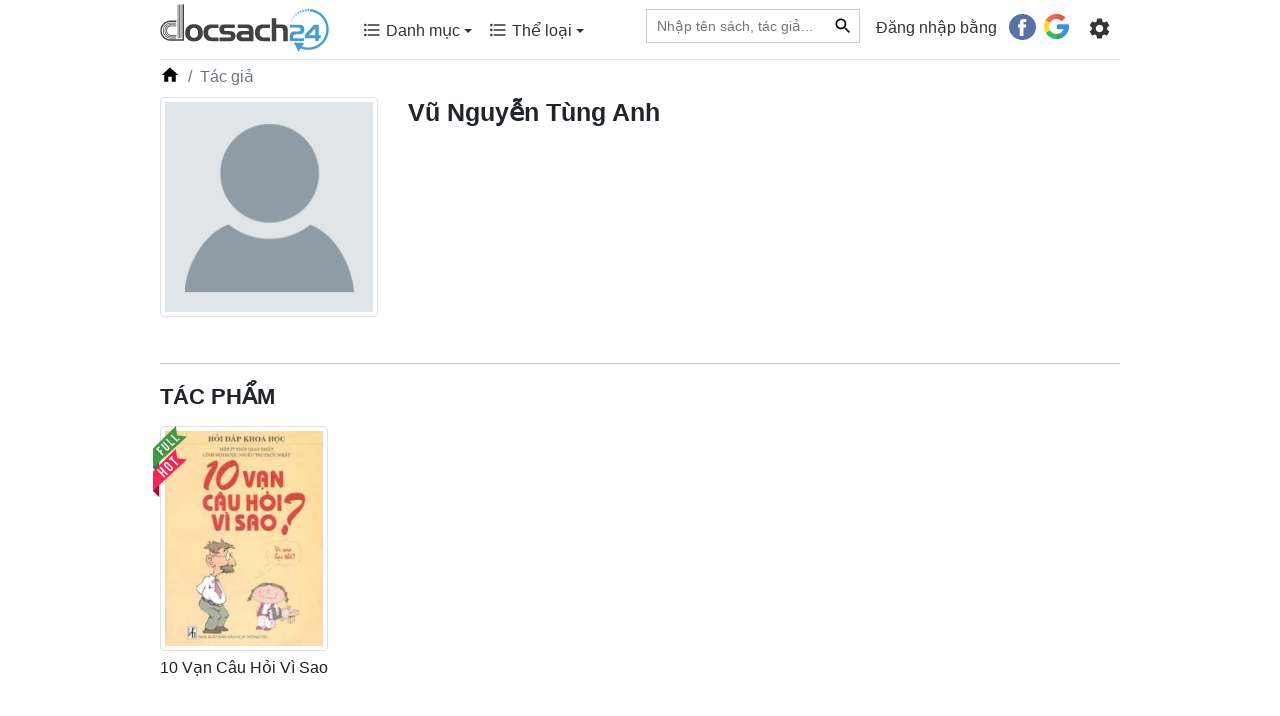

--- FILE ---
content_type: text/html; charset=UTF-8
request_url: https://docsach24.co/tac-gia/vu-nguyen-tung-anh-284.html
body_size: 10079
content:
<!DOCTYPE html>
<html lang="vi">
    <head>
        <meta charset="utf-8">
        <title>Vũ Nguyễn Tùng Anh | Docsach24</title>
        <meta name="description" content=""/>
        <meta name="keywords" content="đọc sách online, đọc sách, đọc sách hay, đọc sách miễn phí, đọc sách online free, đọc sách online miễn phí"/>
        <meta name="copyright" content="docsach24.co">
        <meta name="author" content="docsach24.co"/>
        <meta name="robots" content="index,follow">
        <meta http-equiv="X-UA-Compatible" content="IE=edge" />
        <meta name="viewport" content="width=device-width, initial-scale=1, maximum-scale=1">
        <meta property="og:site_name" content="Đọc sách miễn phí - Sách hay online">
        <meta property="og:type" content="website"/>
        <meta property="og:url" content="http://docsach24.co/tac-gia/vu-nguyen-tung-anh-284.html"/>
        <meta property="og:title" content="Vũ Nguyễn Tùng Anh | Docsach24"/>
        <meta property="og:description" content=""/>
        <meta property="og:image" content="https://docsach24.co/no-avatar.png"/>
        <meta name="twitter:card" content="summary"/>
        <meta name="twitter:site" content="@Đọc sách miễn phí - Sách hay online"/>
        <meta name="twitter:title" content="Vũ Nguyễn Tùng Anh | Docsach24"/>
        <meta name="twitter:description" content=""/>
        <meta name="twitter:image" content="https://docsach24.co/no-avatar.png"/>
        <meta name='dmca-site-verification' content='bStRVmZOSHEwWTRQMW4zcmxPOU5Vdz090' />
        <meta name="csrf-token" content="Wi6saQu6PikqBuXUHFV7O4SQTirzz5JDfoBR1hwb">
        <meta name="google-site-verification" content="x5K79Ml8dYj6lpiSLyMA-0eo8PcODPcGrVaYb2A47ag" />
        <link rel="canonical" href="https://docsach24.co/tac-gia/vu-nguyen-tung-anh-284.html"/>
        <link rel="shortcut icon" href="https://docsach24.co/favicon.ico" /> 
        <link rel="dns-prefetch" href="//www.google-analytics.com"/>
        <link rel="dns-prefetch" href="//www.googletagmanager.com"/>
        <link rel="dns-prefetch" href="//fonts.googleapis.com"/>
        <link rel="preconnect" href="//www.googletagmanager.com"/>
        <link rel="preconnect" href="//www.google-analytics.com"/>
        <link rel="preconnect" href="//fonts.googleapis.com"/>
        <script type="application/ld+json">{ "@context" : "https://schema.org/","@type" : "Organization", "name":"docsach24.co", "url":"https://docsach24.co", "slogan": "Đọc sách miễn phí - Sách hay online", "logo": "https://docsach24.co/logo-root.svg", "email":"info.docsach24@gmail.com", "sameAs":["https://www.facebook.com/docsach24com/","https://www.instagram.com/docsach24/","https://twitter.com/Docsach24_com","https://www.pinterest.com/socialldocsach24/","https://www.linkedin.com/in/docsach24/","https://www.youtube.com/channel/UCpB61Uj8x2irMyX8xD3XrDQ"] }</script>            <script type="application/ld+json">{ "@context" : "https://schema.org/","@type" : "BreadcrumbList",
        "itemListElement":[[{"@type":"ListItem","position":1,"name":"Trang chủ","item":"https://docsach24.co/"}]] }</script>        <link rel="stylesheet" href="https://docsach24.co/frontend/css/style.min.css" type="text/css" media="all" />
        <script defer src="https://docsach24.co/frontend/js/jquery-3.2.1.min.js"></script>
        <script async src="https://pagead2.googlesyndication.com/pagead/js/adsbygoogle.js?client=ca-pub-1784220595078074" crossorigin="anonymous"></script>
    </head>
    <body>
        <noscript><iframe src="https://www.googletagmanager.com/ns.html?id=GTM-W78NW9W"
        height="0" width="0" style="display:none;visibility:hidden"></iframe></noscript>
        <div class="master fixed-top">
            <div class="container">
                                    <nav class="menu menu-desktop navbar navbar-expand-lg navbar-light">
                        <a href="https://docsach24.co" title="Docsach24.com" class="pt-1">
                            <img src="https://docsach24.co/logo.svg" alt="Docsach24.com" class="logo">
                        </a>
                        <button class="navbar-toggler navbar-toggler-right collapsed" type="button" data-toggle="collapse" data-target="#navb" aria-expanded="false">
                            <span class="navbar-toggler-icon"></span>
                        </button>
                        <div class="navbar-collapse collapse" id="navb">
                            <ul class="navbar-nav mr-auto pl-4 pb-2">
                                <li class="dropdown nav-item">
                                    <a class="nav-link" data-toggle="dropdown" aria-haspopup="true" aria-expanded="false" href="#"><span class="c-menu-top__text"><svg height="20" viewBox="0 0 24 24" width="20" fill="currentColor"><path d="M0 0h24v24H0V0z" fill="none"/><path d="M4 10.5c-.83 0-1.5.67-1.5 1.5s.67 1.5 1.5 1.5 1.5-.67 1.5-1.5-.67-1.5-1.5-1.5zm0-6c-.83 0-1.5.67-1.5 1.5S3.17 7.5 4 7.5 5.5 6.83 5.5 6 4.83 4.5 4 4.5zm0 12c-.83 0-1.5.68-1.5 1.5s.68 1.5 1.5 1.5 1.5-.68 1.5-1.5-.67-1.5-1.5-1.5zM7 19h14v-2H7v2zm0-6h14v-2H7v2zm0-8v2h14V5H7z"/></svg> Danh mục <span class="caret"></span></span></a>
                                    <div class="category-book dropdown-menu">
                                        <div class="row">
                                                                                            <div class="col-12 col-sm-6 mb-2"><a href="https://docsach24.co/the-loai/truyen-ngan-ngon-tinh.html" class="link-default">Truyện Ngắn - Ngôn Tình</a></div>
                                                                                            <div class="col-12 col-sm-6 mb-2"><a href="https://docsach24.co/the-loai/kiem-hiep-tien-hiep.html" class="link-default">Kiếm Hiệp - Tiên Hiệp</a></div>
                                                                                            <div class="col-12 col-sm-6 mb-2"><a href="https://docsach24.co/the-loai/tieu-thuyet-phuong-tay.html" class="link-default">Tiểu Thuyết Phương Tây</a></div>
                                                                                            <div class="col-12 col-sm-6 mb-2"><a href="https://docsach24.co/the-loai/trinh-tham-hinh-su.html" class="link-default">Trinh Thám - Hình Sự</a></div>
                                                                                            <div class="col-12 col-sm-6 mb-2"><a href="https://docsach24.co/the-loai/tam-ly-ky-nang-song.html" class="link-default">Tâm Lý - Kỹ Năng Sống</a></div>
                                                                                            <div class="col-12 col-sm-6 mb-2"><a href="https://docsach24.co/the-loai/huyen-bi-gia-tuong.html" class="link-default">Huyền bí - Giả Tưởng</a></div>
                                                                                            <div class="col-12 col-sm-6 mb-2"><a href="https://docsach24.co/the-loai/truyen-ma-truyen-kinh-di.html" class="link-default">Truyện Ma - Truyện Kinh Dị</a></div>
                                                                                            <div class="col-12 col-sm-6 mb-2"><a href="https://docsach24.co/the-loai/y-hoc-suc-khoe.html" class="link-default">Y Học - Sức Khỏe</a></div>
                                                                                            <div class="col-12 col-sm-6 mb-2"><a href="https://docsach24.co/the-loai/thieu-nhi-tuoi-moi-lon.html" class="link-default">Thiếu Nhi- Tuổi Mới Lớn</a></div>
                                                                                            <div class="col-12 col-sm-6 mb-2"><a href="https://docsach24.co/the-loai/tieu-thuyet-trung-quoc.html" class="link-default">Tiểu Thuyết Trung Quốc</a></div>
                                                                                            <div class="col-12 col-sm-6 mb-2"><a href="https://docsach24.co/the-loai/tai-lieu-hoc-tap.html" class="link-default">Tài Liệu Học Tập</a></div>
                                                                                            <div class="col-12 col-sm-6 mb-2"><a href="https://docsach24.co/the-loai/phieu-luu-mao-hiem.html" class="link-default">Phiêu Lưu - Mạo Hiểm</a></div>
                                                                                            <div class="col-12 col-sm-6 mb-2"><a href="https://docsach24.co/the-loai/kinh-te-quan-ly.html" class="link-default">Kinh Tế - Quản Lý</a></div>
                                                                                            <div class="col-12 col-sm-6 mb-2"><a href="https://docsach24.co/the-loai/co-tich-than-thoai.html" class="link-default">Cổ Tích - Thần Thoại</a></div>
                                                                                            <div class="col-12 col-sm-6 mb-2"><a href="https://docsach24.co/the-loai/lich-su-chinh-tri.html" class="link-default">Lịch Sử - Chính Trị</a></div>
                                                                                            <div class="col-12 col-sm-6 mb-2"><a href="https://docsach24.co/the-loai/triet-hoc.html" class="link-default">Triết Học</a></div>
                                                                                            <div class="col-12 col-sm-6 mb-2"><a href="https://docsach24.co/the-loai/hoi-ky-tuy-but.html" class="link-default">Hồi Ký - Tuỳ Bút</a></div>
                                                                                            <div class="col-12 col-sm-6 mb-2"><a href="https://docsach24.co/the-loai/van-hoc-viet-nam.html" class="link-default">Văn Học Việt Nam</a></div>
                                                                                            <div class="col-12 col-sm-6 mb-2"><a href="https://docsach24.co/the-loai/marketing-ban-hang.html" class="link-default">Marketing - Bán hàng</a></div>
                                                                                            <div class="col-12 col-sm-6 mb-2"><a href="https://docsach24.co/the-loai/khoa-hoc-ky-thuat.html" class="link-default">Khoa Học - Kỹ Thuật</a></div>
                                                                                            <div class="col-12 col-sm-6 mb-2"><a href="https://docsach24.co/the-loai/hoc-ngoai-ngu.html" class="link-default">Học Ngoại Ngữ</a></div>
                                                                                            <div class="col-12 col-sm-6 mb-2"><a href="https://docsach24.co/the-loai/thu-vien-phap-luat.html" class="link-default">Thư Viện Pháp Luật</a></div>
                                                                                            <div class="col-12 col-sm-6 mb-2"><a href="https://docsach24.co/the-loai/truyen-cuoi-tieu-lam.html" class="link-default">Truyện Cười - Tiếu Lâm</a></div>
                                                                                            <div class="col-12 col-sm-6 mb-2"><a href="https://docsach24.co/the-loai/van-hoa-ton-giao.html" class="link-default">Văn Hóa - Tôn Giáo</a></div>
                                                                                            <div class="col-12 col-sm-6 mb-2"><a href="https://docsach24.co/the-loai/tu-vi-phong-thuy.html" class="link-default">Tử Vi - Phong Thủy</a></div>
                                                                                            <div class="col-12 col-sm-6 mb-2"><a href="https://docsach24.co/the-loai/the-thao-nghe-thuat.html" class="link-default">Thể Thao - Nghệ Thuật</a></div>
                                                                                            <div class="col-12 col-sm-6 mb-2"><a href="https://docsach24.co/the-loai/cong-nghe-thong-tin.html" class="link-default">Công Nghệ Thông Tin</a></div>
                                                                                    </div>
                                    </div>
                                </li>
                                <li class="dropdown nav-item">
                                    <a class="nav-link" data-toggle="dropdown" aria-haspopup="true" aria-expanded="false" href="#"><span class="c-menu-top__text"><svg height="20" viewBox="0 0 24 24" width="20" fill="currentColor"><path d="M0 0h24v24H0V0z" fill="none"/><path d="M4 10.5c-.83 0-1.5.67-1.5 1.5s.67 1.5 1.5 1.5 1.5-.67 1.5-1.5-.67-1.5-1.5-1.5zm0-6c-.83 0-1.5.67-1.5 1.5S3.17 7.5 4 7.5 5.5 6.83 5.5 6 4.83 4.5 4 4.5zm0 12c-.83 0-1.5.68-1.5 1.5s.68 1.5 1.5 1.5 1.5-.68 1.5-1.5-.67-1.5-1.5-1.5zM7 19h14v-2H7v2zm0-6h14v-2H7v2zm0-8v2h14V5H7z"/></svg> Thể loại <span class="caret"></span></span></a>
                                    <div class="category-book dropdown-menu">
                                        <div class="row">
                                                                                            <div class="col-12 col-sm-6 mb-2"><a href="https://docsach24.co/the-loai/hien-dai.html" class="link-default"> Hiện đại</a></div>
                                                                                            <div class="col-12 col-sm-6 mb-2"><a href="https://docsach24.co/the-loai/sung.html" class="link-default"> Sủng</a></div>
                                                                                            <div class="col-12 col-sm-6 mb-2"><a href="https://docsach24.co/the-loai/xuyen-khong.html" class="link-default"> Xuyên không</a></div>
                                                                                            <div class="col-12 col-sm-6 mb-2"><a href="https://docsach24.co/the-loai/co-dai-ngon-tinh.html" class="link-default"> Cổ đại Ngôn tình</a></div>
                                                                                            <div class="col-12 col-sm-6 mb-2"><a href="https://docsach24.co/the-loai/he-happy-ending.html" class="link-default"> HE - Happy Ending</a></div>
                                                                                            <div class="col-12 col-sm-6 mb-2"><a href="https://docsach24.co/the-loai/tong-tai.html" class="link-default"> Tổng tài</a></div>
                                                                                            <div class="col-12 col-sm-6 mb-2"><a href="https://docsach24.co/the-loai/nguoc-tam.html" class="link-default"> Ngược tâm</a></div>
                                                                                            <div class="col-12 col-sm-6 mb-2"><a href="https://docsach24.co/the-loai/sac.html" class="link-default"> Sắc</a></div>
                                                                                            <div class="col-12 col-sm-6 mb-2"><a href="https://docsach24.co/the-loai/do-thi-tinh-duyen.html" class="link-default"> Đô thị tình duyên</a></div>
                                                                                            <div class="col-12 col-sm-6 mb-2"><a href="https://docsach24.co/the-loai/trong-sinh-ngon-tinh.html" class="link-default"> Trọng sinh ngôn tình</a></div>
                                                                                            <div class="col-12 col-sm-6 mb-2"><a href="https://docsach24.co/the-loai/nu-cuong.html" class="link-default"> Nữ cường</a></div>
                                                                                            <div class="col-12 col-sm-6 mb-2"><a href="https://docsach24.co/the-loai/cung-dau.html" class="link-default"> Cung đấu</a></div>
                                                                                            <div class="col-12 col-sm-6 mb-2"><a href="https://docsach24.co/the-loai/hai-huoc.html" class="link-default"> Hài hước</a></div>
                                                                                            <div class="col-12 col-sm-6 mb-2"><a href="https://docsach24.co/the-loai/di-gioi-ngon-tinh.html" class="link-default"> Dị giới ngôn tình</a></div>
                                                                                            <div class="col-12 col-sm-6 mb-2"><a href="https://docsach24.co/the-loai/dam-my.html" class="link-default"> Đam Mỹ</a></div>
                                                                                            <div class="col-12 col-sm-6 mb-2"><a href="https://docsach24.co/the-loai/huyen-huyen.html" class="link-default"> Huyền huyễn</a></div>
                                                                                            <div class="col-12 col-sm-6 mb-2"><a href="https://docsach24.co/the-loai/thanh-mai-truc-maoan-gia.html" class="link-default"> Thanh mai trúc mã/Oan gia</a></div>
                                                                                            <div class="col-12 col-sm-6 mb-2"><a href="https://docsach24.co/the-loai/hao-mon-the-gia.html" class="link-default"> Hào môn thế gia</a></div>
                                                                                            <div class="col-12 col-sm-6 mb-2"><a href="https://docsach24.co/the-loai/di-gioi.html" class="link-default"> Dị giới</a></div>
                                                                                            <div class="col-12 col-sm-6 mb-2"><a href="https://docsach24.co/the-loai/vong-du.html" class="link-default"> Võng du</a></div>
                                                                                            <div class="col-12 col-sm-6 mb-2"><a href="https://docsach24.co/the-loai/co-dai.html" class="link-default"> Cổ đại</a></div>
                                                                                            <div class="col-12 col-sm-6 mb-2"><a href="https://docsach24.co/the-loai/di-nang.html" class="link-default"> Dị năng</a></div>
                                                                                            <div class="col-12 col-sm-6 mb-2"><a href="https://docsach24.co/the-loai/hac-banghac-dao.html" class="link-default"> Hắc bang/hắc đạo</a></div>
                                                                                            <div class="col-12 col-sm-6 mb-2"><a href="https://docsach24.co/the-loai/thanh-xuan-vuon-truong.html" class="link-default"> Thanh xuân vườn trường</a></div>
                                                                                            <div class="col-12 col-sm-6 mb-2"><a href="https://docsach24.co/the-loai/trong-sinh.html" class="link-default"> Trọng sinh</a></div>
                                                                                            <div class="col-12 col-sm-6 mb-2"><a href="https://docsach24.co/the-loai/bach-hop.html" class="link-default"> Bách hợp</a></div>
                                                                                            <div class="col-12 col-sm-6 mb-2"><a href="https://docsach24.co/the-loai/tu-tien.html" class="link-default"> Tu tiên</a></div>
                                                                                            <div class="col-12 col-sm-6 mb-2"><a href="https://docsach24.co/the-loai/thuong-truong.html" class="link-default"> Thương trường</a></div>
                                                                                            <div class="col-12 col-sm-6 mb-2"><a href="https://docsach24.co/the-loai/quan-nhan.html" class="link-default"> Quân nhân</a></div>
                                                                                            <div class="col-12 col-sm-6 mb-2"><a href="https://docsach24.co/the-loai/sach-ngoai-van.html" class="link-default"> Sách ngoại văn</a></div>
                                                                                    </div>
                                    </div>
                                </li>
                            </ul>
                            <ul class="navbar-nav">
                                <li class="nav-item mr-3">
                                    <form action="https://docsach24.co" method="GET">
                                        <div class="searchbar">
                                            <input class="search_input" type="text" placeholder="Nhập tên sách, tác giả..." name="q" value="">
                                             
                                                <input type="text" name="type_search" value="book" class="d-none">
                                                                                        <button type="submit" class="link-default-button search_icon"><svg height="20" viewBox="0 0 24 24" width="20"><path d="M0 0h24v24H0z" fill="none"/><path d="M15.5 14h-.79l-.28-.27C15.41 12.59 16 11.11 16 9.5 16 5.91 13.09 3 9.5 3S3 5.91 3 9.5 5.91 16 9.5 16c1.61 0 3.09-.59 4.23-1.57l.27.28v.79l5 4.99L20.49 19l-4.99-5zm-6 0C7.01 14 5 11.99 5 9.5S7.01 5 9.5 5 14 7.01 14 9.5 11.99 14 9.5 14z"/></svg></button>
                                        </div>
                                    </form>
                                </li>
                                                                    <li class="nav-item">
                                        <span class="login-social">Đăng nhập bằng</span> &nbsp;  <a href="https://docsach24.co/auth/redirect/facebook" class="fb btn mr-1"><svg height="20pt" width="20pt" viewBox="0 0 112.196 112.196" style="enable-background:new 0 0 112.196 112.196;" xml:space="preserve"><circle style="fill:#3B5998;" cx="56.098" cy="56.098" r="56.098"></circle><path style="fill:#FFFFFF;" d="M70.201,58.294h-10.01v36.672H45.025V58.294h-7.213V45.406h7.213v-8.34c0-5.964,2.833-15.303,15.301-15.303L71.56,21.81v12.51h-8.151c-1.337,0-3.217,0.668-3.217,3.513v7.585h11.334L70.201,58.294z"></path></svg></a>
                                        <a href="https://docsach24.co/auth/redirect/google" class="google btn"><svg height="19pt" width="19pt" viewBox="0 0 512 512" style="enable-background:new 0 0 512 512;" xml:space="preserve"><path style="fill:#167EE6;" d="M492.668,211.489l-208.84-0.01c-9.222,0-16.697,7.474-16.697,16.696v66.715c0,9.22,7.475,16.696,16.696,16.696h117.606c-12.878,33.421-36.914,61.41-67.58,79.194L384,477.589c80.442-46.523,128-128.152,128-219.53c0-13.011-0.959-22.312-2.877-32.785C507.665,217.317,500.757,211.489,492.668,211.489z"/><path style="fill:#12B347;" d="M256,411.826c-57.554,0-107.798-31.446-134.783-77.979l-86.806,50.034C78.586,460.443,161.34,512,256,512c46.437,0,90.254-12.503,128-34.292v-0.119l-50.147-86.81C310.915,404.083,284.371,411.826,256,411.826z"/><path style="fill:#0F993E;" d="M384,477.708v-0.119l-50.147-86.81c-22.938,13.303-49.48,21.047-77.853,21.047V512C302.437,512,346.256,499.497,384,477.708z"/><path style="fill:#FFD500;" d="M100.174,256c0-28.369,7.742-54.91,21.043-77.847l-86.806-50.034C12.502,165.746,0,209.444,0,256s12.502,90.254,34.411,127.881l86.806-50.034C107.916,310.91,100.174,284.369,100.174,256z"/><path style="fill:#FF4B26;" d="M256,100.174c37.531,0,72.005,13.336,98.932,35.519c6.643,5.472,16.298,5.077,22.383-1.008l47.27-47.27c6.904-6.904,6.412-18.205-0.963-24.603C378.507,23.673,319.807,0,256,0C161.34,0,78.586,51.557,34.411,128.119l86.806,50.034C148.202,131.62,198.446,100.174,256,100.174z"/><path style="fill:#D93F21;" d="M354.932,135.693c6.643,5.472,16.299,5.077,22.383-1.008l47.27-47.27c6.903-6.904,6.411-18.205-0.963-24.603C378.507,23.672,319.807,0,256,0v100.174C293.53,100.174,328.005,113.51,354.932,135.693z"/></svg></a>
                                    </li>
                                                                <li class="nav-item pt-1 g-tab-setting" id="navbarNavDropdown">
                                    <ul>
                                        <li class="dropdown">
                                            <form>
                                                <a class="menu-setting nav-link" href="#" data-toggle="dropdown" aria-haspopup="true" aria-expanded="false">
                                                    <svg enable-background="new 0 0 24 24" height="25" viewBox="0 0 24 24" width="25" fill="currentColor"><path d="M0,0h24v24H0V0z" fill="none"/><path d="M19.14,12.94c0.04-0.3,0.06-0.61,0.06-0.94c0-0.32-0.02-0.64-0.07-0.94l2.03-1.58c0.18-0.14,0.23-0.41,0.12-0.61 l-1.92-3.32c-0.12-0.22-0.37-0.29-0.59-0.22l-2.39,0.96c-0.5-0.38-1.03-0.7-1.62-0.94L14.4,2.81c-0.04-0.24-0.24-0.41-0.48-0.41 h-3.84c-0.24,0-0.43,0.17-0.47,0.41L9.25,5.35C8.66,5.59,8.12,5.92,7.63,6.29L5.24,5.33c-0.22-0.08-0.47,0-0.59,0.22L2.74,8.87 C2.62,9.08,2.66,9.34,2.86,9.48l2.03,1.58C4.84,11.36,4.8,11.69,4.8,12s0.02,0.64,0.07,0.94l-2.03,1.58 c-0.18,0.14-0.23,0.41-0.12,0.61l1.92,3.32c0.12,0.22,0.37,0.29,0.59,0.22l2.39-0.96c0.5,0.38,1.03,0.7,1.62,0.94l0.36,2.54 c0.05,0.24,0.24,0.41,0.48,0.41h3.84c0.24,0,0.44-0.17,0.47-0.41l0.36-2.54c0.59-0.24,1.13-0.56,1.62-0.94l2.39,0.96 c0.22,0.08,0.47,0,0.59-0.22l1.92-3.32c0.12-0.22,0.07-0.47-0.12-0.61L19.14,12.94z M12,15.6c-1.98,0-3.6-1.62-3.6-3.6 s1.62-3.6,3.6-3.6s3.6,1.62,3.6,3.6S13.98,15.6,12,15.6z"/></svg>
                                                </a>
                                                <div class="dropdown-menu dropdown-menu-right clearfix">
                                                    <ul id="tabs" class="nav nav-tabs" role="tablist">
                                                        <li class="nav-item">
                                                            <a id="tab-A" href="#pane-A" class="nav-link active" data-toggle="tab" role="tab">Sách đang đọc</a>
                                                        </li>
                                                    </ul>
                                                    <div id="content" class="tab-content" role="tablist">
                                                        <div id="pane-A" class="tab-pane fade show active" role="tabpanel" aria-labelledby="tab-A">
                                                            <div class="scrollbar" >
                                                                                                                                    <div class="text-center mb-2">
                                                                        <div class="txt-alert-login">Đăng nhập để dùng các tính năng: lưu sách đang đọc, lưu vị trí đọc và noted nội dung yêu thích.</div>
                                                                <div>
                                                                    <a href="https://docsach24.co/auth/redirect/facebook" class="mr-3"><svg height="30pt" width="30pt" viewBox="0 0 112.196 112.196" style="enable-background:new 0 0 112.196 112.196;" xml:space="preserve"><circle style="fill:#3B5998;" cx="56.098" cy="56.098" r="56.098"></circle><path style="fill:#FFFFFF;" d="M70.201,58.294h-10.01v36.672H45.025V58.294h-7.213V45.406h7.213v-8.34c0-5.964,2.833-15.303,15.301-15.303L71.56,21.81v12.51h-8.151c-1.337,0-3.217,0.668-3.217,3.513v7.585h11.334L70.201,58.294z"></path></svg></a> 
                                                                    <a href="https://docsach24.co/auth/redirect/google" class=""><svg height="28pt" width="28pt" viewBox="0 0 512 512" style="enable-background:new 0 0 512 512;" xml:space="preserve"><path style="fill:#167EE6;" d="M492.668,211.489l-208.84-0.01c-9.222,0-16.697,7.474-16.697,16.696v66.715c0,9.22,7.475,16.696,16.696,16.696h117.606c-12.878,33.421-36.914,61.41-67.58,79.194L384,477.589c80.442-46.523,128-128.152,128-219.53c0-13.011-0.959-22.312-2.877-32.785C507.665,217.317,500.757,211.489,492.668,211.489z"/><path style="fill:#12B347;" d="M256,411.826c-57.554,0-107.798-31.446-134.783-77.979l-86.806,50.034C78.586,460.443,161.34,512,256,512c46.437,0,90.254-12.503,128-34.292v-0.119l-50.147-86.81C310.915,404.083,284.371,411.826,256,411.826z"/><path style="fill:#0F993E;" d="M384,477.708v-0.119l-50.147-86.81c-22.938,13.303-49.48,21.047-77.853,21.047V512C302.437,512,346.256,499.497,384,477.708z"/><path style="fill:#FFD500;" d="M100.174,256c0-28.369,7.742-54.91,21.043-77.847l-86.806-50.034C12.502,165.746,0,209.444,0,256s12.502,90.254,34.411,127.881l86.806-50.034C107.916,310.91,100.174,284.369,100.174,256z"/><path style="fill:#FF4B26;" d="M256,100.174c37.531,0,72.005,13.336,98.932,35.519c6.643,5.472,16.298,5.077,22.383-1.008l47.27-47.27c6.904-6.904,6.412-18.205-0.963-24.603C378.507,23.673,319.807,0,256,0C161.34,0,78.586,51.557,34.411,128.119l86.806,50.034C148.202,131.62,198.446,100.174,256,100.174z"/><path style="fill:#D93F21;" d="M354.932,135.693c6.643,5.472,16.299,5.077,22.383-1.008l47.27-47.27c6.903-6.904,6.411-18.205-0.963-24.603C378.507,23.672,319.807,0,256,0v100.174C293.53,100.174,328.005,113.51,354.932,135.693z"/></svg></a>
                                                                </div>
                                                                    </div>
                                                                                                                            </div>
                                                        </div>
                                                    </div>
                                                </div>
                                            </form>
                                        </li>
                                    </ul>
                                </li>
                            </ul>
                        </div>
                    </nav>
                                <hr class="hr-desktop">
            </div>
        </div>
        <div id="box-content" class="container">
                <div id="fb-root"></div>
<script>
    setTimeout(function() {
        var s = document.createElement("script");
        s.type = "text/javascript";
        s.src = "https://connect.facebook.net/vi_VN/sdk.js#xfbml=1&version=v14.0&appId=283550410349729&autoLogAppEvents=1";
        $("body").append(s);
    }, 1500);
</script>
    <div class="row" id="detail-author">
        <div class="col-12">
            <ol class="breadcrumb">
                <li class="breadcrumb-item"><a href="https://docsach24.co"><svg height="20" viewBox="0 0 24 24" width="20"><path d="M0 0h24v24H0z" fill="none"/><path d="M10 20v-6h4v6h5v-8h3L12 3 2 12h3v8z"/></svg></a></li>
                <li class="breadcrumb-item active">Tác giả</li>
            </ol>
        </div>
        <div class="offset-3 col-6 offset-md-0 col-md-3">
                            <img src="https://docsach24.co/no-avatar.png" alt="no-avatar" class="avatar img-thumbnail w-100">
                    </div>
        <div class="col-12 col-md-9">
            <h1>Vũ Nguyễn Tùng Anh</h1>
            <div class="description">
                
            </div>
            <div class="fb-like pt-3" data-href="https://docsach24.co/tac-gia/vu-nguyen-tung-anh-284.html" data-width="" data-layout="button_count" data-action="like" data-size="large" data-share="true"></div>
        </div>
        <div class="col-12 mt-3">
            <div class="list-book item">
                <div class="row">
                    <div class="col-12 pb-2">
                        <h2>TÁC PHẨM</h2>
                    </div>
                                            <div class="col-1-5 form-group">
                            <div class="b-grid__img">
                                <a href="https://docsach24.co/e-book/10-van-cau-hoi-vi-sao-381.html" title="10 Vạn Câu Hỏi Vì Sao">
                                    <span class="full-label"></span>
                                     <span class="hot-label"></span>                                     <img src="/" data-src="https://docsach24.co/filemanager/data-images/Khoa Học - Kỹ Thuật/10-van-cau-hoi-vi-sao.jpg" alt="10 Vạn Câu Hỏi Vì Sao"  class="lazy img-thumbnail w-100">
                                </a>
                            </div>
                            <h3 class="title-book"><a href="https://docsach24.co/e-book/10-van-cau-hoi-vi-sao-381.html" class="link-default">10 Vạn Câu Hỏi Vì Sao</a></h3>
                        </div>
                                        <div class="col-12 b-page">
                        
                    </div>
                    <div class="col-12">
                        <div class="fb-comments" data-href="https://docsach24.co/tac-gia/vu-nguyen-tung-anh-284.html" data-width="100%" data-numposts="5"></div>
                    </div>
                </div>
            </div>
            <div class="list-author-other item">
                <div class="row">
                    <div class="col-12 pb-2">
                        <h2>TÁC GIẢ KHÁC</h2>
                    </div>
                                            <div class="col-6 col-sm-3 form-group">
                            <div class="b-grid__img">
                                <a href="https://docsach24.co/tac-gia/sai-tuan-96.html" title="Sái Tuấn">
                                                                            <img src="/" data-src="https://docsach24.co/filemanager/data-images/T%C3%A1c%20gi%E1%BA%A3/S%C3%A1i%20Tu%E1%BA%A5n.jpg" alt="Sái Tuấn" class="lazy img-thumbnail w-100">
                                                                    </a>
                            </div>
                            <div class="b-grid__content">
                                <h3 class="b-grid__title font-weight-normal">
                                    <a href="https://docsach24.co/tac-gia/sai-tuan-96.html" title="Sái Tuấn"  class="link-default">Sái Tuấn</a>
                                </h3>
                                <div class="total-book">6 tác phẩm</div>
                            </div>
                        </div>
                                            <div class="col-6 col-sm-3 form-group">
                            <div class="b-grid__img">
                                <a href="https://docsach24.co/tac-gia/phuong-thao-thien-su-913.html" title="Phương Thảo Thiên Sứ">
                                                                            <img src="/" data-src="https://docsach24.co/no-avatar.png" alt="no-avatar" class="lazy img-thumbnail w-100">
                                                                    </a>
                            </div>
                            <div class="b-grid__content">
                                <h3 class="b-grid__title font-weight-normal">
                                    <a href="https://docsach24.co/tac-gia/phuong-thao-thien-su-913.html" title="Phương Thảo Thiên Sứ"  class="link-default">Phương Thảo Thiên Sứ</a>
                                </h3>
                                <div class="total-book">1 tác phẩm</div>
                            </div>
                        </div>
                                            <div class="col-6 col-sm-3 form-group">
                            <div class="b-grid__img">
                                <a href="https://docsach24.co/tac-gia/tran-the-cong-chu-5470.html" title="Trần Thế Công Chủ">
                                                                            <img src="/" data-src="https://docsach24.co/no-avatar.png" alt="no-avatar" class="lazy img-thumbnail w-100">
                                                                    </a>
                            </div>
                            <div class="b-grid__content">
                                <h3 class="b-grid__title font-weight-normal">
                                    <a href="https://docsach24.co/tac-gia/tran-the-cong-chu-5470.html" title="Trần Thế Công Chủ"  class="link-default">Trần Thế Công Chủ</a>
                                </h3>
                                <div class="total-book">1 tác phẩm</div>
                            </div>
                        </div>
                                            <div class="col-6 col-sm-3 form-group">
                            <div class="b-grid__img">
                                <a href="https://docsach24.co/tac-gia/tam-hoa-thieu-6185.html" title="Tâm Hỏa Thiêu">
                                                                            <img src="/" data-src="https://docsach24.co/no-avatar.png" alt="no-avatar" class="lazy img-thumbnail w-100">
                                                                    </a>
                            </div>
                            <div class="b-grid__content">
                                <h3 class="b-grid__title font-weight-normal">
                                    <a href="https://docsach24.co/tac-gia/tam-hoa-thieu-6185.html" title="Tâm Hỏa Thiêu"  class="link-default">Tâm Hỏa Thiêu</a>
                                </h3>
                                <div class="total-book">1 tác phẩm</div>
                            </div>
                        </div>
                                    </div>
            </div>
            <div class="item clearfix pb-2">
                <div class="float-left">
                     <h2>
                        <a href="https://docsach24.co/the-loai/sach-truyen-xem-nhieu.html" title="Sách, truyện hay xem nhiều" class="link-default">SÁCH, TRUYỆN HAY XEM NHIỀU</a>
                    </h2>
                </div>
                <div class="float-right">
                    <a href="https://docsach24.co/the-loai/sach-truyen-xem-nhieu.html" title="Sách, truyện hay xem tất cả">XEM TẤT CẢ</a>
                </div>
            </div>
            <div class="row list-post-show">
                <div class="col-1-5 mb-3">
        <span class="full-label"></span>
                <div class="item-box">            
            <a href="https://docsach24.co/e-book/Truyen-choc-tuc-vo-yeu-mua-mot-tang-mot-10280.html" title="Chọc Tức Vợ Yêu - Mua Một Tặng Một">
                <img src="/" data-src="https://docsach24.co/filemanager/data-images/Truyện Ngắn - Ngôn Tình/choc-tuc-vo-yeu-mua-mot-tang-mot.jpg"  alt="Chọc Tức Vợ Yêu - Mua Một Tặng Một" class="lazy img-thumbnail w-100">
                                <div class="slide-caption">
                    <svg height="20" viewBox="0 0 24 24" width="20"><path d="M0 0h24v24H0z" fill="none"/><path d="M12 4.5C7 4.5 2.73 7.61 1 12c1.73 4.39 6 7.5 11 7.5s9.27-3.11 11-7.5c-1.73-4.39-6-7.5-11-7.5zM12 17c-2.76 0-5-2.24-5-5s2.24-5 5-5 5 2.24 5 5-2.24 5-5 5zm0-8c-1.66 0-3 1.34-3 3s1.34 3 3 3 3-1.34 3-3-1.34-3-3-3z"/></svg> 1388755
                </div>
                            </a>
        </div>
        <h3 class="text-center">
            <a class="link-default font-weight-normal" href="https://docsach24.co/e-book/Truyen-choc-tuc-vo-yeu-mua-mot-tang-mot-10280.html" title="Chọc Tức Vợ Yêu - Mua Một Tặng Một">Chọc Tức Vợ Yêu - Mua Một Tặng Một</a>
        </h3>
    </div>
    <div class="col-1-5 mb-3">
        <span class="full-label"></span>
                <div class="item-box">            
            <a href="https://docsach24.co/e-book/tu-dien-thuoc-biet-duoc-va-cach-su-dung-1796.html" title="Từ Điển Thuốc Biệt Dược Và Cách Sử Dụng">
                <img src="/" data-src="https://docsach24.co/filemanager/data-images/Y%20H%E1%BB%8Dc%20-%20S%E1%BB%A9c%20Kh%E1%BB%8Fe/sach-thuoc-biet-duoc-va-cach-su-dung-thuoc.jpg"  alt="Từ Điển Thuốc Biệt Dược Và Cách Sử Dụng" class="lazy img-thumbnail w-100">
                                <div class="slide-caption">
                    <svg height="20" viewBox="0 0 24 24" width="20"><path d="M0 0h24v24H0z" fill="none"/><path d="M12 4.5C7 4.5 2.73 7.61 1 12c1.73 4.39 6 7.5 11 7.5s9.27-3.11 11-7.5c-1.73-4.39-6-7.5-11-7.5zM12 17c-2.76 0-5-2.24-5-5s2.24-5 5-5 5 2.24 5 5-2.24 5-5 5zm0-8c-1.66 0-3 1.34-3 3s1.34 3 3 3 3-1.34 3-3-1.34-3-3-3z"/></svg> 563331
                </div>
                            </a>
        </div>
        <h3 class="text-center">
            <a class="link-default font-weight-normal" href="https://docsach24.co/e-book/tu-dien-thuoc-biet-duoc-va-cach-su-dung-1796.html" title="Từ Điển Thuốc Biệt Dược Và Cách Sử Dụng">Từ Điển Thuốc Biệt Dược Và Cách Sử Dụng</a>
        </h3>
    </div>
    <div class="col-1-5 mb-3">
        <span class="full-label"></span>
                <div class="item-box">            
            <a href="https://docsach24.co/e-book/boss-hung-du-ong-xa-ket-hon-di-423.html" title="Boss Hung Dữ - Ông Xã Kết Hôn Đi">
                <img src="/" data-src="https://docsach24.co/filemanager/data-images/boss-hung-du-ong-xa-ket-hon-di.jpg"  alt="Boss Hung Dữ - Ông Xã Kết Hôn Đi" class="lazy img-thumbnail w-100">
                                <div class="slide-caption">
                    <svg height="20" viewBox="0 0 24 24" width="20"><path d="M0 0h24v24H0z" fill="none"/><path d="M12 4.5C7 4.5 2.73 7.61 1 12c1.73 4.39 6 7.5 11 7.5s9.27-3.11 11-7.5c-1.73-4.39-6-7.5-11-7.5zM12 17c-2.76 0-5-2.24-5-5s2.24-5 5-5 5 2.24 5 5-2.24 5-5 5zm0-8c-1.66 0-3 1.34-3 3s1.34 3 3 3 3-1.34 3-3-1.34-3-3-3z"/></svg> 563300
                </div>
                            </a>
        </div>
        <h3 class="text-center">
            <a class="link-default font-weight-normal" href="https://docsach24.co/e-book/boss-hung-du-ong-xa-ket-hon-di-423.html" title="Boss Hung Dữ - Ông Xã Kết Hôn Đi">Boss Hung Dữ - Ông Xã Kết Hôn Đi</a>
        </h3>
    </div>
    <div class="col-1-5 mb-3">
        <span class="full-label"></span>
                <div class="item-box">            
            <a href="https://docsach24.co/e-book/Truyen-nang-dau-cuc-pham-10287.html" title="Nàng Dâu Cực Phẩm">
                <img src="/" data-src="https://docsach24.co/filemanager/data-images/Truyện Ngắn - Ngôn Tình/nang-dau-cuc-pham.jpg"  alt="Nàng Dâu Cực Phẩm" class="lazy img-thumbnail w-100">
                                <div class="slide-caption">
                    <svg height="20" viewBox="0 0 24 24" width="20"><path d="M0 0h24v24H0z" fill="none"/><path d="M12 4.5C7 4.5 2.73 7.61 1 12c1.73 4.39 6 7.5 11 7.5s9.27-3.11 11-7.5c-1.73-4.39-6-7.5-11-7.5zM12 17c-2.76 0-5-2.24-5-5s2.24-5 5-5 5 2.24 5 5-2.24 5-5 5zm0-8c-1.66 0-3 1.34-3 3s1.34 3 3 3 3-1.34 3-3-1.34-3-3-3z"/></svg> 537890
                </div>
                            </a>
        </div>
        <h3 class="text-center">
            <a class="link-default font-weight-normal" href="https://docsach24.co/e-book/Truyen-nang-dau-cuc-pham-10287.html" title="Nàng Dâu Cực Phẩm">Nàng Dâu Cực Phẩm</a>
        </h3>
    </div>
    <div class="col-1-5 mb-3">
        <span class="full-label"></span>
                <div class="item-box">            
            <a href="https://docsach24.co/e-book/van-co-chi-ton-1307.html" title="Vạn Cổ Chí Tôn">
                <img src="/" data-src="https://docsach24.co/filemanager/data-images/Kiếm Hiệp - Tiên Hiệp/van-co-chi-ton.jpg"  alt="Vạn Cổ Chí Tôn" class="lazy img-thumbnail w-100">
                                <div class="slide-caption">
                    <svg height="20" viewBox="0 0 24 24" width="20"><path d="M0 0h24v24H0z" fill="none"/><path d="M12 4.5C7 4.5 2.73 7.61 1 12c1.73 4.39 6 7.5 11 7.5s9.27-3.11 11-7.5c-1.73-4.39-6-7.5-11-7.5zM12 17c-2.76 0-5-2.24-5-5s2.24-5 5-5 5 2.24 5 5-2.24 5-5 5zm0-8c-1.66 0-3 1.34-3 3s1.34 3 3 3 3-1.34 3-3-1.34-3-3-3z"/></svg> 533237
                </div>
                            </a>
        </div>
        <h3 class="text-center">
            <a class="link-default font-weight-normal" href="https://docsach24.co/e-book/van-co-chi-ton-1307.html" title="Vạn Cổ Chí Tôn">Vạn Cổ Chí Tôn</a>
        </h3>
    </div>
    <div class="col-1-5 mb-3">
        <span class="full-label"></span>
                <div class="item-box">            
            <a href="https://docsach24.co/e-book/pham-nhan-tu-tien-946.html" title="Phàm Nhân Tu Tiên">
                <img src="/" data-src="https://docsach24.co/filemanager/data-images/Kiếm Hiệp - Tiên Hiệp/pham-nhan-tu-tien.jpg"  alt="Phàm Nhân Tu Tiên" class="lazy img-thumbnail w-100">
                                <div class="slide-caption">
                    <svg height="20" viewBox="0 0 24 24" width="20"><path d="M0 0h24v24H0z" fill="none"/><path d="M12 4.5C7 4.5 2.73 7.61 1 12c1.73 4.39 6 7.5 11 7.5s9.27-3.11 11-7.5c-1.73-4.39-6-7.5-11-7.5zM12 17c-2.76 0-5-2.24-5-5s2.24-5 5-5 5 2.24 5 5-2.24 5-5 5zm0-8c-1.66 0-3 1.34-3 3s1.34 3 3 3 3-1.34 3-3-1.34-3-3-3z"/></svg> 530856
                </div>
                            </a>
        </div>
        <h3 class="text-center">
            <a class="link-default font-weight-normal" href="https://docsach24.co/e-book/pham-nhan-tu-tien-946.html" title="Phàm Nhân Tu Tiên">Phàm Nhân Tu Tiên</a>
        </h3>
    </div>
    <div class="col-1-5 mb-3">
        <span class="full-label"></span>
                <div class="item-box">            
            <a href="https://docsach24.co/e-book/de-ba-1524.html" title="Đế Bá">
                <img src="/" data-src="https://docsach24.co/filemanager/data-images/Kiếm Hiệp - Tiên Hiệp/de-ba.jpg"  alt="Đế Bá" class="lazy img-thumbnail w-100">
                                <div class="slide-caption">
                    <svg height="20" viewBox="0 0 24 24" width="20"><path d="M0 0h24v24H0z" fill="none"/><path d="M12 4.5C7 4.5 2.73 7.61 1 12c1.73 4.39 6 7.5 11 7.5s9.27-3.11 11-7.5c-1.73-4.39-6-7.5-11-7.5zM12 17c-2.76 0-5-2.24-5-5s2.24-5 5-5 5 2.24 5 5-2.24 5-5 5zm0-8c-1.66 0-3 1.34-3 3s1.34 3 3 3 3-1.34 3-3-1.34-3-3-3z"/></svg> 519616
                </div>
                            </a>
        </div>
        <h3 class="text-center">
            <a class="link-default font-weight-normal" href="https://docsach24.co/e-book/de-ba-1524.html" title="Đế Bá">Đế Bá</a>
        </h3>
    </div>
    <div class="col-1-5 mb-3">
        <span class="full-label"></span>
                <div class="item-box">            
            <a href="https://docsach24.co/e-book/Truyen-xin-chao-nguoi-thua-ke-10290.html" title="Xin Chào, Người Thừa Kế">
                <img src="/" data-src="https://docsach24.co/filemanager/data-images/Truyện Ngắn - Ngôn Tình/xin-chao-nguoi-thua-ke.jpg"  alt="Xin Chào, Người Thừa Kế" class="lazy img-thumbnail w-100">
                                <div class="slide-caption">
                    <svg height="20" viewBox="0 0 24 24" width="20"><path d="M0 0h24v24H0z" fill="none"/><path d="M12 4.5C7 4.5 2.73 7.61 1 12c1.73 4.39 6 7.5 11 7.5s9.27-3.11 11-7.5c-1.73-4.39-6-7.5-11-7.5zM12 17c-2.76 0-5-2.24-5-5s2.24-5 5-5 5 2.24 5 5-2.24 5-5 5zm0-8c-1.66 0-3 1.34-3 3s1.34 3 3 3 3-1.34 3-3-1.34-3-3-3z"/></svg> 519175
                </div>
                            </a>
        </div>
        <h3 class="text-center">
            <a class="link-default font-weight-normal" href="https://docsach24.co/e-book/Truyen-xin-chao-nguoi-thua-ke-10290.html" title="Xin Chào, Người Thừa Kế">Xin Chào, Người Thừa Kế</a>
        </h3>
    </div>
    <div class="col-1-5 mb-3">
        <span class="full-label"></span>
                <div class="item-box">            
            <a href="https://docsach24.co/e-book/dau-pha-thuong-khung-1293.html" title="Đấu Phá Thương Khung">
                <img src="/" data-src="https://docsach24.co/filemanager/data-images/Kiếm Hiệp - Tiên Hiệp/dau-pha-thuong-khung.jpg"  alt="Đấu Phá Thương Khung" class="lazy img-thumbnail w-100">
                                <div class="slide-caption">
                    <svg height="20" viewBox="0 0 24 24" width="20"><path d="M0 0h24v24H0z" fill="none"/><path d="M12 4.5C7 4.5 2.73 7.61 1 12c1.73 4.39 6 7.5 11 7.5s9.27-3.11 11-7.5c-1.73-4.39-6-7.5-11-7.5zM12 17c-2.76 0-5-2.24-5-5s2.24-5 5-5 5 2.24 5 5-2.24 5-5 5zm0-8c-1.66 0-3 1.34-3 3s1.34 3 3 3 3-1.34 3-3-1.34-3-3-3z"/></svg> 512173
                </div>
                            </a>
        </div>
        <h3 class="text-center">
            <a class="link-default font-weight-normal" href="https://docsach24.co/e-book/dau-pha-thuong-khung-1293.html" title="Đấu Phá Thương Khung">Đấu Phá Thương Khung</a>
        </h3>
    </div>
    <div class="col-1-5 mb-3">
        <span class="full-label"></span>
                <div class="item-box">            
            <a href="https://docsach24.co/e-book/the-gioi-hoan-my-1175.html" title="Thế Giới Hoàn Mỹ">
                <img src="/" data-src="https://docsach24.co/filemanager/data-images/Kiếm Hiệp - Tiên Hiệp/the-gioi-hoan-my.jpg"  alt="Thế Giới Hoàn Mỹ" class="lazy img-thumbnail w-100">
                                <div class="slide-caption">
                    <svg height="20" viewBox="0 0 24 24" width="20"><path d="M0 0h24v24H0z" fill="none"/><path d="M12 4.5C7 4.5 2.73 7.61 1 12c1.73 4.39 6 7.5 11 7.5s9.27-3.11 11-7.5c-1.73-4.39-6-7.5-11-7.5zM12 17c-2.76 0-5-2.24-5-5s2.24-5 5-5 5 2.24 5 5-2.24 5-5 5zm0-8c-1.66 0-3 1.34-3 3s1.34 3 3 3 3-1.34 3-3-1.34-3-3-3z"/></svg> 501886
                </div>
                            </a>
        </div>
        <h3 class="text-center">
            <a class="link-default font-weight-normal" href="https://docsach24.co/e-book/the-gioi-hoan-my-1175.html" title="Thế Giới Hoàn Mỹ">Thế Giới Hoàn Mỹ</a>
        </h3>
    </div>
            </div>
        </div>
    </div>
        </div>
        <footer class="c-footer-bottom mt-4">
    <div class="container">
        <div class="row">
            <div class="col-12 col-lg-6">
                <h3 class="pb-1">Giới thiệu</h3>
                <div class="dmca">
                    <div class="pb-2">Docsach24 tổng hợp và sửa lỗi chính tả các tác phẩm sách, truyện hiện có trên mạng Internet. Chúng tôi không sở hữu hay chịu trách nhiệm bất kỳ thông tin nào trên web này. Nếu làm ảnh hưởng đến cá nhân hay tổ chức nào, khi được yêu cầu, chúng tôi sẽ xem xét và gỡ bỏ ngay lập tức.</div>
                    <div class="pb-2">Bản quyền sách, truyện thuộc về Tác giả & Nhà xuất bản. Docsach24 khuyến khích các bạn nếu có khả năng hãy mua sách, truyện để ủng hộ Tác giả và Nhà xuất bản.</div>
                    <a rel="license" href="http://creativecommons.org/licenses/by/4.0/"><img alt="Creative Commons License" style="border-width:0;width: 88px;height:31px;" src="/" data-src="https://i.creativecommons.org/l/by/4.0/88x31.png" class="lazy"/></a><br />Website hoạt động dưới Giấy phép truy cập mở <a rel="license"  class="link-default" href="http://creativecommons.org/licenses/by/4.0/">Creative Commons Attribution 4.0 International License</a>.
                </div>
            </div>
            <div class="col-12 col-lg-3 mt-3 mt-lg-0">
                <h3 class="pb-1">Trang</h3>
                <div class="item">
                    <ul>
                        <li class="pb-2"><a href="https://docsach24.co/trang/gioi-thieu.html" title="Giới thiệu">Giới thiệu</a></li>
                        <li class="pb-2"><a href="https://docsach24.co/trang/chinh-sach-quyen-rieng-tu.html" title="Chính sách quyền riêng tư">Chính sách quyền riêng tư</a></li>
                        <li class="pb-2"><a href="https://docsach24.co/the-loai/tat-ca-sach-truyen.html" title="Sách, truyện mới cập nhật">Sách, truyện mới cập nhật</a></li>
                        <li class="pb-2"><a href="https://docsach24.co/the-loai/sach-truyen-hay-nen-doc.html" title="Sách, truyện hay nên đọc">Sách, truyện hay nên đọc</a></li>
                        <li class="pb-2"><a href="https://docsach24.co/the-loai/sach-truyen-xem-nhieu.html" title="Sách, truyện hay xem nhiều">Sách, truyện hay xem nhiều</a></li>
                        <li class="pb-2"><a href="https://docsach24.co/danh-muc-bai-viet/blog.html" title="Review sách, truyện hay">Review sách, truyện hay</a></li>
                        <li class="pb-2"><a href="https://docsach24.co/lien-he.html" title="Liên hệ">Liên hệ</a></li>
                    </ul>
                </div>
            </div>
            <div class="col-12 col-lg-3 mt-3 mt-lg-0">
                <h3 class="pb-1">Bài viết mới</h3>
                <div class="item">
                                            <ul>
                                                            <li class="pb-2"><a href="https://docsach24.co/bai-viet/list-truyen-trong-sinh-tuyen-chon-hay-nhat-287.html" title="List truyện trọng sinh tuyển chọn hay nhất">List truyện trọng sinh tuyển chọn hay nhất</a></li>
                                                            <li class="pb-2"><a href="https://docsach24.co/bai-viet/cha-giau-cha-ngheo-286.html" title="Cha giàu cha nghèo">Cha giàu cha nghèo</a></li>
                                                            <li class="pb-2"><a href="https://docsach24.co/bai-viet/list-truyen-co-dai-hay-nhat-285.html" title="List Truyện Cổ Đại Hay Nhất">List Truyện Cổ Đại Hay Nhất</a></li>
                                                            <li class="pb-2"><a href="https://docsach24.co/bai-viet/top-trang-web-doc-sach-doc-truyen-hay-online-mien-phi-284.html" title="Top Trang Web Đọc Sách, Đọc Truyện Hay Online Miễn Phí">Top Trang Web Đọc Sách, Đọc Truyện Hay Online Miễn Phí</a></li>
                                                    </ul>
                                    </div>
            </div>
            <div class="col-12 pb-2 text-center">
                <hr>
                <div class="float-left c-copyright">
                    <a href="//www.dmca.com/Protection/Status.aspx?ID=0f9a85ff-1228-4fe8-84c8-1431e61f28e7" title="DMCA.com Protection Status" class="dmca-badge"> 
                        <img src="/" data-src="https://images.dmca.com/Badges/dmca_protected_sml_120m.png?ID=0f9a85ff-1228-4fe8-84c8-1431e61f28e7" alt="DMCA.com Protection Status" class="lazy"/>
                    </a>  
                    <script defer src="https://images.dmca.com/Badges/DMCABadgeHelper.min.js"> </script> © 2019 docsach24.co
                </div>
                <div class="float-right item pt-2 pt-lg-0">
                    <a href="https://www.facebook.com/docsach24com/" class="fb pt-0 pb-0 pr-1" title="Fanpage Facebook Docsach24" target="_blank"><img src="/" data-src="https://docsach24.co/frontend/images/facebook.svg" alt="Fanpage Facebook Docsach24" class="lazy"/></a>
                    <a href="https://www.instagram.com/docsach24/" class="instagram pt-0 pb-0 pr-1" title="Instagram Docsach24" target="_blank"><img src="/" data-src="https://docsach24.co/frontend/images/instagram.svg" alt="Instagram Docsach24" class="lazy"/></a>
                    <a href="https://www.pinterest.com/socialldocsach24/" class="pinterest pt-0 pb-0 pr-1" title="Pinterest" target="_blank"><img src="/" data-src="https://docsach24.co/frontend/images/pinterest.svg" alt="Pinterest Docsach24" class="lazy"/></a>
                    <a href="https://www.linkedin.com/in/docsach24/" class="linkedin pt-0 pb-0 pr-1" title="Linkedin Docsach24" target="_blank"><img src="/" data-src="https://docsach24.co/frontend/images/linkedin.svg" alt="Linkedin Docsach24" class="lazy"/></a>
                    <a href="https://www.youtube.com/channel/UCpB61Uj8x2irMyX8xD3XrDQ" class="youtube pt-0 pb-0" title="Kênh Youtube Docsach24" target="_blank"><img src="/" data-src="https://docsach24.co/frontend/images/youtube.svg" alt="Kênh Youtube Docsach24" class="lazy"/></a>
                </div>
            </div>
        </div>
    </div>
</footer>
<script>(function(w,d,s,l,i){w[l]=w[l]||[];w[l].push({'gtm.start':
    new Date().getTime(),event:'gtm.js'});var f=d.getElementsByTagName(s)[0],
    j=d.createElement(s),dl=l!='dataLayer'?'&l='+l:'';j.async=true;j.src=
    'https://www.googletagmanager.com/gtm.js?id='+i+dl;f.parentNode.insertBefore(j,f);
    })(window,document,'script','dataLayer','GTM-W78NW9W');</script>
<script async src="https://www.googletagmanager.com/gtag/js?id=G-XNLHDMPV1V"></script>
<script>
  window.dataLayer = window.dataLayer || [];
  function gtag(){dataLayer.push(arguments);}
  gtag('js', new Date());

  gtag('config', 'G-XNLHDMPV1V');
</script><div id="snackbar"></div><div class="ajax_waiting"></div><div class="search-box__backdrop js-close-search"></div>
<div class="modal fade" id="alertAdBlockModal"> <div class="modal-dialog modal-dialog-centered" role="document"> <div class="modal-content"> <div class="modal-header d-block"> <button type="button" class="close float-right" data-dismiss="modal" aria-label="Close"> <span aria-hidden="true">&times;</span> </button> <h6 class="font-weight modal-title text-center" id="alertAdBlockModalLabel">BẠN ĐANG BẬT CHẶN QUẢNG CÁO!</h6> </div> <div class="modal-body"> <div class="alert alert-danger" role="alert"> Quý khách vui lòng bỏ chặn quảng cáo với web docsach24 trên trình duyệt và tải lại trang. Vui lòng xem quảng cáo để ủng hộ team duy trì web và đăng truyện nhiều hơn. <p class="font-weight pt-2">Xin chân thành cảm ơn!</p> </div> </div> </div> </div></div>
<script>document.addEventListener("DOMContentLoaded",function(){var e,t,n;function o(){n&&clearTimeout(n),n=setTimeout(function(){var n=window.pageYOffset;e.forEach(function(e){e.offsetTop<window.innerHeight+n&&(e.src=e.dataset.src,e.classList.remove("lazy"))}),0==e.length&&(document.removeEventListener("scroll",o),window.removeEventListener("resize",o),window.removeEventListener("orientationChange",o))},20)}"IntersectionObserver"in window?(e=document.querySelectorAll(".lazy"),t=new IntersectionObserver(function(e,n){e.forEach(function(e){e.isIntersecting&&((e=e.target).src=e.dataset.src,e.classList.remove("lazy"),t.unobserve(e))})}),e.forEach(function(e){t.observe(e)})):(e=document.querySelectorAll(".lazy"),document.addEventListener("scroll",o),window.addEventListener("resize",o),window.addEventListener("orientationChange",o))});</script>        <script defer src="https://docsach24.co/frontend/js/main.js"></script>
            <script defer src="https://static.cloudflareinsights.com/beacon.min.js/vcd15cbe7772f49c399c6a5babf22c1241717689176015" integrity="sha512-ZpsOmlRQV6y907TI0dKBHq9Md29nnaEIPlkf84rnaERnq6zvWvPUqr2ft8M1aS28oN72PdrCzSjY4U6VaAw1EQ==" data-cf-beacon='{"version":"2024.11.0","token":"9ab4602b161d43b78540fcfbb47a6bc4","r":1,"server_timing":{"name":{"cfCacheStatus":true,"cfEdge":true,"cfExtPri":true,"cfL4":true,"cfOrigin":true,"cfSpeedBrain":true},"location_startswith":null}}' crossorigin="anonymous"></script>
</body>
</html>

--- FILE ---
content_type: text/html; charset=utf-8
request_url: https://www.google.com/recaptcha/api2/aframe
body_size: 137
content:
<!DOCTYPE HTML><html><head><meta http-equiv="content-type" content="text/html; charset=UTF-8"></head><body><script nonce="j1CC59pwclMWXvruZ3kkeQ">/** Anti-fraud and anti-abuse applications only. See google.com/recaptcha */ try{var clients={'sodar':'https://pagead2.googlesyndication.com/pagead/sodar?'};window.addEventListener("message",function(a){try{if(a.source===window.parent){var b=JSON.parse(a.data);var c=clients[b['id']];if(c){var d=document.createElement('img');d.src=c+b['params']+'&rc='+(localStorage.getItem("rc::a")?sessionStorage.getItem("rc::b"):"");window.document.body.appendChild(d);sessionStorage.setItem("rc::e",parseInt(sessionStorage.getItem("rc::e")||0)+1);localStorage.setItem("rc::h",'1763407938978');}}}catch(b){}});window.parent.postMessage("_grecaptcha_ready", "*");}catch(b){}</script></body></html>

--- FILE ---
content_type: image/svg+xml
request_url: https://docsach24.co/logo.svg
body_size: 2635
content:
<svg xmlns="http://www.w3.org/2000/svg" viewBox="0 0 170 50" width="170" height="50">
	<defs>
		<linearGradient id="grd1" gradientUnits="userSpaceOnUse"  x1="149.171" y1="5.519" x2="129.405" y2="19.844">
			<stop offset="0" stop-color="#429cd6"  />
			<stop offset="1" stop-color="#ecf8fe"  />
		</linearGradient>
		<linearGradient id="grd2" gradientUnits="userSpaceOnUse"  x1="148.346" y1="4.377" x2="128.581" y2="18.702">
			<stop offset="0" stop-color="#429cd6"  />
			<stop offset="1" stop-color="#ecf8fe"  />
		</linearGradient>
		<linearGradient id="grd3" gradientUnits="userSpaceOnUse"  x1="147.715" y1="3.502" x2="127.95" y2="17.827">
			<stop offset="0" stop-color="#429cd6"  />
			<stop offset="1" stop-color="#ecf8fe"  />
		</linearGradient>
		<linearGradient id="grd4" gradientUnits="userSpaceOnUse"  x1="147.29" y1="2.912" x2="127.524" y2="17.237">
			<stop offset="0" stop-color="#429cd6"  />
			<stop offset="1" stop-color="#ecf8fe"  />
		</linearGradient>
		<linearGradient id="grd5" gradientUnits="userSpaceOnUse"  x1="147.077" y1="2.618" x2="127.312" y2="16.943">
			<stop offset="0" stop-color="#429cd6"  />
			<stop offset="1" stop-color="#ecf8fe"  />
		</linearGradient>
		<linearGradient id="grd6" gradientUnits="userSpaceOnUse"  x1="147.079" y1="2.62" x2="127.314" y2="16.946">
			<stop offset="0" stop-color="#429cd6"  />
			<stop offset="1" stop-color="#ecf8fe"  />
		</linearGradient>
		<linearGradient id="grd7" gradientUnits="userSpaceOnUse"  x1="147.295" y1="2.919" x2="127.53" y2="17.245">
			<stop offset="0" stop-color="#429cd6"  />
			<stop offset="1" stop-color="#ecf8fe"  />
		</linearGradient>
		<linearGradient id="grd8" gradientUnits="userSpaceOnUse"  x1="147.724" y1="3.514" x2="127.959" y2="17.84">
			<stop offset="0" stop-color="#429cd6"  />
			<stop offset="1" stop-color="#ecf8fe"  />
		</linearGradient>
		<linearGradient id="grd9" gradientUnits="userSpaceOnUse"  x1="148.359" y1="4.393" x2="128.593" y2="18.719">
			<stop offset="0" stop-color="#429cd6"  />
			<stop offset="1" stop-color="#ecf8fe"  />
		</linearGradient>
	</defs>
	<style>
		tspan { white-space:pre }
		.shp0 { fill: #429cd6 } 
		.shp1 { fill: #414042 } 
		.shp2 { fill: url(#grd1) } 
		.shp3 { fill: url(#grd2) } 
		.shp4 { fill: url(#grd3) } 
		.shp5 { fill: url(#grd4) } 
		.shp6 { fill: url(#grd5) } 
		.shp7 { fill: url(#grd6) } 
		.shp8 { fill: url(#grd7) } 
		.shp9 { fill: url(#grd8) } 
		.shp10 { fill: url(#grd9) } 
	</style>
	<g id="Layer_1_copy">
		<g id="Layer">
			<g id="Layer">
				<path id="Layer" class="shp0" d="M144.39 25.52C144.39 27.57 143.72 28.96 142.41 29.69C141.59 30.12 140.37 30.36 138.75 30.36L136.44 30.36C135.21 30.36 134.38 30.52 133.95 30.85C133.51 31.17 133.29 31.82 133.29 32.76L133.29 34.22L143.97 34.22L143.97 37.1L129.81 37.1L129.81 32.76C129.81 30.87 130.27 29.48 131.21 28.55C131.72 28.06 132.31 27.75 133.01 27.6C133.42 27.51 134.11 27.47 135.09 27.47L137.77 27.47C138.71 27.47 139.36 27.35 139.75 27.1C140.3 26.78 140.57 26.28 140.57 25.63C140.57 24.25 139.63 23.55 137.77 23.55L130.08 23.55L130.08 20.67L138.5 20.67C140.62 20.67 142.12 21.05 142.96 21.8C143.93 22.65 144.39 23.89 144.39 25.52Z" />
				<path id="Layer" fill-rule="evenodd" class="shp0" d="M160.86 34.23L158.7 34.23L158.7 37.09L155.22 37.09L155.22 34.23L144.89 34.23L144.89 30.77L154.12 20.66L158.7 20.66L158.7 31.35L160.86 31.35L160.86 34.23ZM155.22 31.35L155.22 24.3L148.77 31.35L155.22 31.35Z" />
			</g>
		</g>
		<g id="Layer">
			<path id="Layer" fill-rule="evenodd" class="shp1" d="M42.81 28.99C42.81 31.6 42.01 33.66 40.42 35.16C38.81 36.67 36.62 37.42 33.84 37.42C31.14 37.42 29.02 36.65 27.49 35.11C25.95 33.58 25.17 31.46 25.17 28.78C25.17 26.15 25.96 24.06 27.55 22.5C29.14 20.96 31.28 20.18 33.97 20.18C36.76 20.18 38.92 20.96 40.47 22.5C42.04 24.04 42.81 26.22 42.81 28.99ZM38.12 28.81C38.12 25.44 36.72 23.76 33.9 23.76C31.21 23.76 29.87 25.44 29.87 28.81C29.87 32.16 31.25 33.84 34.04 33.84C36.76 33.84 38.12 32.16 38.12 28.81Z" />
			<path id="Layer" class="shp1" d="M58.47 37.17L52.2 37.17C50.52 37.17 49.2 36.99 48.21 36.65C47.22 36.31 46.35 35.71 45.59 34.86C44.15 33.27 43.42 31.19 43.42 28.63C43.42 25.72 44.28 23.52 46 22.06C47.27 20.96 49.34 20.41 52.2 20.41L58.47 20.41L58.47 23.99L52.99 23.99C51.27 23.99 50.03 24.36 49.27 25.11C48.51 25.86 48.13 27.06 48.13 28.74C48.13 30.44 48.55 31.67 49.4 32.45C50.24 33.21 51.61 33.59 53.5 33.59L58.47 33.59L58.47 37.17Z" />
			<path id="Layer" class="shp1" d="M75.52 31.91C75.52 32.95 75.26 33.92 74.75 34.84C74.23 35.75 73.59 36.38 72.81 36.73C72.15 37.04 70.91 37.19 69.09 37.19L59.6 37.19L59.6 33.61L67.74 33.61C68.82 33.61 69.54 33.58 69.9 33.54C70.65 33.44 71.03 32.99 71.03 32.16C71.03 31.42 70.73 30.94 70.15 30.71C69.82 30.6 69.2 30.53 68.26 30.53L65.46 30.53C63.54 30.53 62.14 30.19 61.24 29.49C59.99 28.51 59.35 27.1 59.35 25.3C59.35 23.54 59.99 22.17 61.27 21.2C61.95 20.67 63.19 20.41 64.97 20.41L74.76 20.41L74.76 23.99L66.59 23.99C65.69 23.99 65.1 24.03 64.83 24.13C64.3 24.33 64.04 24.78 64.04 25.46C64.04 26.24 64.37 26.73 65.01 26.94C65.35 27.05 66.03 27.12 67.03 27.12L69.75 27.12C71.59 27.12 73 27.53 74.01 28.36C75.02 29.19 75.52 30.37 75.52 31.91Z" />
			<path id="Layer" fill-rule="evenodd" class="shp1" d="M83.84 37.17C82.32 37.17 81.37 37.16 81 37.13C79.89 37.02 79.02 36.73 78.4 36.27C77.13 35.33 76.49 33.96 76.49 32.17C76.49 31.02 76.77 30.01 77.33 29.13C77.89 28.24 78.62 27.65 79.53 27.35C80.31 27.1 81.56 26.97 83.3 26.97L88.92 26.97L88.92 26.69C88.92 25.66 88.67 24.95 88.17 24.56C87.67 24.17 86.75 23.98 85.44 23.98L77.7 23.98L77.7 20.4L85.44 20.4C87.22 20.4 88.4 20.45 89 20.57C90.24 20.81 91.24 21.37 92.02 22.25C93.02 23.43 93.53 25.25 93.53 27.72L93.53 37.17L83.84 37.17ZM88.92 30.56L82.88 30.56C81.74 30.56 81.18 31.08 81.18 32.1C81.18 33.09 81.99 33.58 83.64 33.58L88.92 33.58L88.92 30.56Z" />
			<path id="Layer" class="shp1" d="M109.97 37.17L103.7 37.17C102.03 37.17 100.71 36.99 99.72 36.65C98.72 36.31 97.85 35.71 97.09 34.86C95.65 33.27 94.93 31.19 94.93 28.63C94.93 25.72 95.78 23.52 97.5 22.06C98.78 20.96 100.84 20.41 103.7 20.41L109.97 20.41L109.97 23.99L104.49 23.99C102.78 23.99 101.54 24.36 100.78 25.11C100.01 25.86 99.63 27.06 99.63 28.74C99.63 30.44 100.06 31.67 100.9 32.45C101.74 33.21 103.12 33.59 105.01 33.59L109.97 33.59L109.97 37.17L109.97 37.17Z" />
			<path id="Layer" class="shp1" d="M127.81 37.17L123.23 37.17L123.23 27.64C123.23 26.15 123.01 25.16 122.59 24.7C122.17 24.23 121.3 23.99 119.97 23.99L116.28 23.99L116.28 37.16L111.7 37.16L111.7 14.21L116.28 14.21L116.28 20.4L120.97 20.4C123.43 20.4 125.2 20.87 126.25 21.84C127.3 22.81 127.83 24.43 127.83 26.69L127.83 37.17L127.81 37.17Z" />
		</g>
		<g id="Layer">
			<g id="Layer">
				<path id="Layer" class="shp1" d="M23.88 36.76L10.43 36.76C4.88 36.76 0.37 32.23 0.37 26.65C0.37 21.08 4.88 16.54 10.43 16.54L16.13 16.54L16.13 17.96L10.43 17.96C5.66 17.96 1.77 21.87 1.77 26.67C1.77 31.46 5.66 35.37 10.43 35.37L22.47 35.37L22.47 0.27L23.88 0.27L23.88 36.76Z" />
			</g>
			<g id="Layer">
				<path id="Layer" class="shp1" d="M16.09 34.56L10.8 34.56C6.46 34.56 2.92 31.01 2.92 26.65C2.92 22.3 6.46 18.74 10.8 18.74L16.09 18.74L16.09 19.45L10.8 19.45C6.84 19.45 3.63 22.69 3.63 26.65C3.63 30.63 6.85 33.85 10.8 33.85L16.09 33.85L16.09 34.56L16.09 34.56Z" />
			</g>
			<g id="Layer">
				<path id="Layer" class="shp1" d="M16.22 33.16L11.08 33.16C7.51 33.16 4.61 30.23 4.61 26.65C4.61 23.06 7.52 20.15 11.08 20.15L16.22 20.15L16.22 20.86L11.08 20.86C7.9 20.86 5.32 23.46 5.32 26.65C5.32 29.85 7.9 32.45 11.08 32.45L16.22 32.45L16.22 33.16Z" />
			</g>
			<g id="Layer">
				<path id="Layer" class="shp1" d="M16.14 31.73L11.27 31.73C8.46 31.73 6.17 29.44 6.17 26.61C6.17 23.78 8.46 21.49 11.27 21.49L16.14 21.49L16.14 22.2L11.27 22.2C8.85 22.2 6.87 24.18 6.87 26.63C6.87 29.07 8.84 31.05 11.27 31.05L16.14 31.05L16.14 31.73Z" />
			</g>
			<g id="Layer">
				<path id="Layer" class="shp1" d="M20.67 0.41L21.38 0.41L21.38 34.17L20.67 34.17L20.67 0.41Z" />
			</g>
			<g id="Layer">
				<path id="Layer" class="shp1" d="M19.16 0.41L19.87 0.41L19.87 34.17L19.16 34.17L19.16 0.41Z" />
			</g>
			<g id="Layer">
				<path id="Layer" class="shp1" d="M17.68 0.41L18.39 0.41L18.39 34.17L17.68 34.17L17.68 0.41Z" />
			</g>
		</g>
		<path id="Layer" class="shp0" d="" />
		<g id="Layer">
			<path id="Layer" class="shp0" d="M150.01 7.39C159.19 8.21 166.41 15.98 166.41 25.42C166.41 35.41 158.33 43.52 148.39 43.52C145.89 43.52 143.48 43.02 141.21 42.04L140.28 44.17C142.84 45.29 145.57 45.86 148.39 45.86C159.6 45.86 168.72 36.69 168.72 25.44C168.72 14.82 160.6 6.07 150.28 5.1L150.01 7.39Z" />
			<g id="Layer">
				<g id="Layer">
					<path id="Layer" class="shp0" d="M144.05 38.91L133.77 38.55L138.61 47.68L144.05 38.91Z" />
				</g>
			</g>
			<g id="Layer">
				<path id="Layer" class="shp2" d="M149.07 7.34L147.49 7.34L147.4 5L149.16 5L149.07 7.34Z" />
				<path id="Layer" class="shp3" d="M146.57 7.4L145 7.62L144.58 5.31L146.34 5.07L146.57 7.4Z" />
				<path id="Layer" class="shp4" d="M144.09 7.81L142.58 8.25L141.85 6.02L143.55 5.55L144.09 7.81Z" />
				<path id="Layer" class="shp5" d="M141.71 8.57L140.27 9.22L139.24 7.12L140.84 6.39L141.71 8.57Z" />
				<path id="Layer" class="shp6" d="M139.44 9.66L138.11 10.49L136.79 8.57L138.3 7.62L139.44 9.66Z" />
				<path id="Layer" class="shp7" d="M137.36 11.04L136.15 12.06L134.57 10.33L135.93 9.19L137.36 11.04Z" />
				<path id="Layer" class="shp8" d="M135.48 12.7L134.42 13.89L132.63 12.39L133.81 11.08L135.48 12.7Z" />
				<path id="Layer" class="shp9" d="M133.85 14.62L132.97 15.94L130.98 14.71L131.97 13.24L133.85 14.62Z" />
				<path id="Layer" class="shp10" d="M132.5 16.75L131.81 18.17L129.68 17.23L130.45 15.63L132.5 16.75Z" />
			</g>
		</g>
	</g>
</svg>

--- FILE ---
content_type: image/svg+xml
request_url: https://docsach24.co/frontend/images/full-label.svg
body_size: 394
content:
<svg xmlns="http://www.w3.org/2000/svg" xmlns:xlink="http://www.w3.org/1999/xlink" width="33.854" height="48.305" viewBox="0 0 33.854 48.305">
  <defs>
    <filter id="Path_109921" x="0.08" y="4.6" width="29.643" height="29.287" filterUnits="userSpaceOnUse">
      <feOffset dy="1" input="SourceAlpha"/>
      <feGaussianBlur stdDeviation="1" result="blur"/>
      <feFlood flood-opacity="0.161"/>
      <feComposite operator="in" in2="blur"/>
      <feComposite in="SourceGraphic"/>
    </filter>
  </defs>
  <g id="Group_1110" data-name="Group 1110" transform="translate(21649.957 18195.77)">
    <path id="Path_109924" data-name="Path 109924" d="M-21763.875-18153.73l6.16,6.266v-15.395Z" transform="translate(113.918)" fill="#3e703d"/>
    <path id="Path_109923" data-name="Path 109923" d="M-21763.957-18153.73v-19.488l22.785-22.551,1.166,9.334,9.9,1.127Z" transform="translate(114)" fill="#494"/>
    <g transform="matrix(1, 0, 0, 1, -21649.96, -18195.77)" filter="url(#Path_109921)">
      <path id="Path_109921-2" data-name="Path 109921" d="M1.457,4.125H3.342V5.453H1.457V9.287H0V0H3.86V1.328h-2.4ZM7.808,0V7.163q0,.907.758.907t.758-.907V0H10.7V7.072Q10.7,9.4,8.527,9.4T6.351,7.072V0Zm5.742,0h1.457V7.959h2.4V9.287h-3.86Zm6.377,0h1.457V7.959h2.4V9.287h-3.86Z" transform="matrix(0.72, -0.69, 0.69, 0.72, 3.08, 23.12)" fill="#fff"/>
    </g>
  </g>
</svg>


--- FILE ---
content_type: image/svg+xml
request_url: https://docsach24.co/frontend/images/hot-label.svg
body_size: 329
content:
<svg xmlns="http://www.w3.org/2000/svg" xmlns:xlink="http://www.w3.org/1999/xlink" width="33.854" height="48.305" viewBox="0 0 33.854 48.305">
  <defs>
    <filter id="Path_109922" x="0.881" y="4.6" width="28.557" height="28.299" filterUnits="userSpaceOnUse">
      <feOffset dy="1" input="SourceAlpha"/>
      <feGaussianBlur stdDeviation="1" result="blur"/>
      <feFlood flood-opacity="0.098"/>
      <feComposite operator="in" in2="blur"/>
      <feComposite in="SourceGraphic"/>
    </filter>
  </defs>
  <g id="Group_1111" data-name="Group 1111" transform="translate(21697.957 18195.77)">
    <path id="Path_109920" data-name="Path 109920" d="M-21763.875-18153.73l6.16,6.266v-15.395Z" transform="translate(65.918)" fill="#a0092c"/>
    <path id="Path_109919" data-name="Path 109919" d="M-21763.957-18153.73v-19.488l22.785-22.551,1.166,9.334,9.9,1.127Z" transform="translate(66)" fill="#ff2254"/>
    <g transform="matrix(1, 0, 0, 1, -21697.96, -18195.77)" filter="url(#Path_109922)">
      <path id="Path_109922-2" data-name="Path 109922" d="M1.637,10.551H0V.116H1.637V4.592H3.5V.116H5.174V10.551H3.5V6.083H1.637Zm8.315-2.4q0,1.033.851,1.033t.851-1.033V2.518q0-1.026-.851-1.026T9.953,2.518ZM8.315,2.62Q8.315,0,10.8,0t2.489,2.62V8.048q0,2.62-2.489,2.62T8.315,8.048ZM15.99.117h5.065V1.608h-1.71v8.943H17.708V1.608H15.99Z" transform="matrix(0.72, -0.69, 0.69, 0.72, 3.88, 21.22)" fill="#fff"/>
    </g>
  </g>
</svg>
